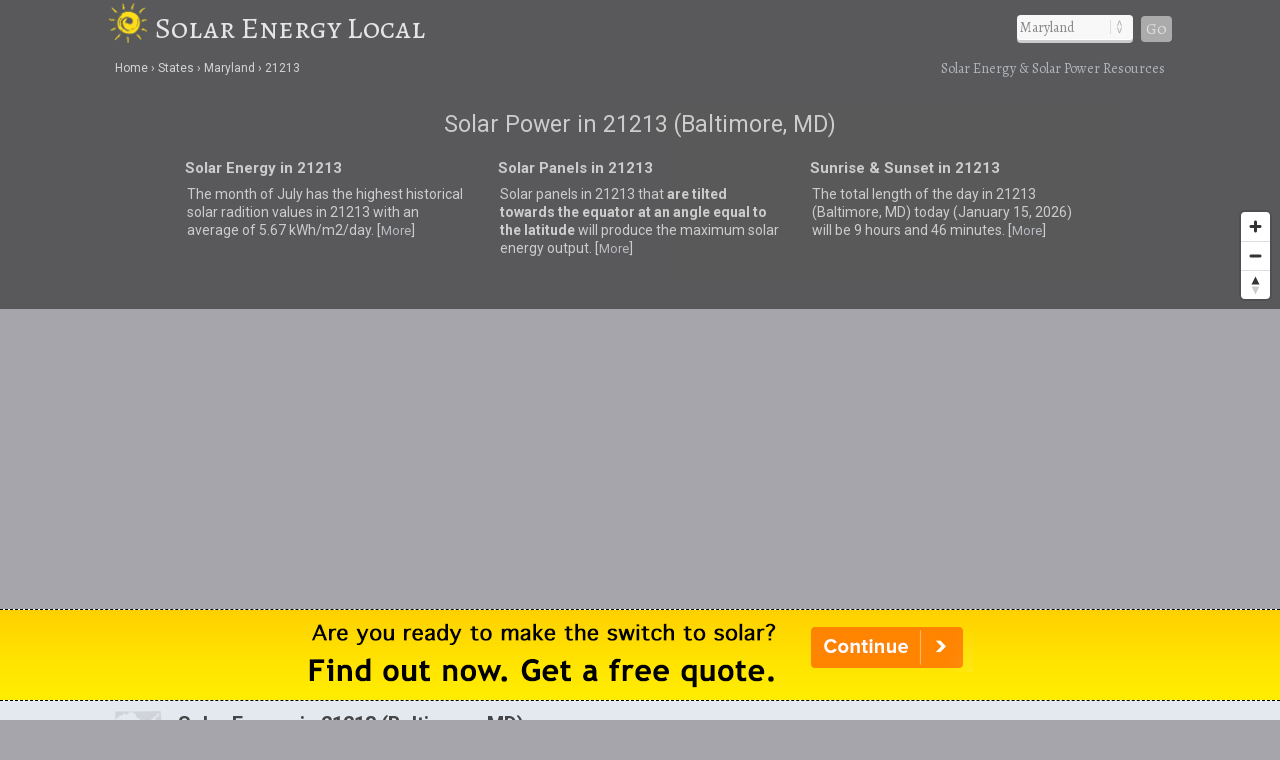

--- FILE ---
content_type: text/html; charset=UTF-8
request_url: https://www.solarenergylocal.com/states/maryland/21213/
body_size: 11664
content:
<!DOCTYPE html>
<HTML lang="en">
<head>
	<title>Solar Power in 21213 (Baltimore, MD) | Solar Energy Local</title>
	<link rel="dns-prefetch" href="//api.tiles.mapbox.com" />
	<link rel="dns-prefetch" href="//www.gstatic.com" />
<link rel="dns-prefetch" href="//fonts.googleapis.com" />
	<link rel="dns-prefetch" href="//fonts.gstatic.com" />
	<link href="https://www.solarenergylocal.com/css/solarenergylocal.css" media="all" rel="stylesheet" type="text/css" />
	<meta name="robots" content="index,follow" />
	<script src="https://www.solarenergylocal.com/js/jquery.min.js"></script>
	<meta name="viewport" content="width=device-width, initial-scale=1.0, user-scalable=yes" />
	<script async src="https://www.googletagmanager.com/gtag/js?id=G-RYWE2ZWQMG"></script>
<script>
  window.dataLayer = window.dataLayer || [];
  function gtag(){dataLayer.push(arguments);}
  gtag('js', new Date());
  gtag('config', 'G-RYWE2ZWQMG');
</script>
<link rel="canonical" href="https://www.solarenergylocal.com/states/maryland/21213/" />
	<meta name="description" content="Solar power resources for 21213 (Baltimore, MD). Historical and current solar energy data in 21213." />
	<meta name="geo.position" content="39.3127,-76.581" />
	<meta name="geo.placename" content="Baltimore, Maryland, United States" />
	<meta name="geo.region" content="US-MD" />
	<meta name="ICBM" content="39.3127,-76.581" />
	<meta property="og:locale" content="en_US" />
	<meta property="og:type" content="website" />
	<meta property="og:site_name" content="Solar Energy Local" />
	<meta property="og:title" content="Solar Energy in 21213 (Baltimore, MD)" />
	<meta property="og:description" content="Solar power resources for 21213 (Baltimore, MD). Historical and current solar energy data in 21213." />
	<meta property="og:url" content="https://www.solarenergylocal.com/states/maryland/21213/" />
	<meta property="og:image" content="https://www.solarenergylocal.comhttps://www.solarenergylocal.com/i/solar-energy_500x0.jpg" />
	<script type="text/javascript" src="https://www.gstatic.com/charts/loader.js"></script>
<script src='https://api.mapbox.com/mapbox-gl-js/v1.8.0/mapbox-gl.js'></script>
<link href="https://www.solarenergylocal.com/css/mapbox-gl.css" rel="stylesheet">
	</head>

<BODY>
<DIV id="header-container">
<header>
	<DIV id="container">
		<div id="header-nav">
	      	<a href="/" title="Solar Energy Local" onclick="ga('send', 'event', 'Header', 'Site-Image', 'Home');"><img src="https://www.solarenergylocal.com/i/solar-energy-local.png" title="Solar Energy Local" alt="Solar Energy Local"></a><a href="/" title="Solar Energy Local" onclick="ga('send', 'event', 'Header', 'Site-Title', 'Home');">Solar Energy Local</a>
	      	<div id="navigation" class="navigation-right">
	      		<table class="nav"><tr>
	      		<td>
	      		<div id="state-wrap">
	      		<label>
    			<select id="state" name="state" class="location" />
    			<option value="" selected>State</option>
				<option value="/alabama/">Alabama</option>
				<option value="/alaska/">Alaska</option>
				<option value="/arizona/">Arizona</option>
				<option value="/arkansas/">Arkansas</option>
				<option value="/california/">California</option>
				<option value="/colorado/">Colorado</option>
				<option value="/connecticut/">Connecticut</option>
				<option value="/delaware/">Delaware</option>
				<option value="/florida/">Florida</option>
				<option value="/georgia/">Georgia</option>
				<option value="/hawaii/">Hawaii</option>
				<option value="/idaho/">Idaho</option>
				<option value="/illinois/">Illinois</option>
				<option value="/indiana/">Indiana</option>
				<option value="/iowa/">Iowa</option>
				<option value="/kansas/">Kansas</option>
				<option value="/kentucky/">Kentucky</option>
				<option value="/louisiana/">Louisiana</option>
				<option value="/maine/">Maine</option>
				<option value="/maryland/">Maryland</option>
				<option value="/massachusetts/">Massachusetts</option>
				<option value="/michigan/">Michigan</option>
				<option value="/minnesota/">Minnesota</option>
				<option value="/mississippi/">Mississippi</option>
				<option value="/missouri/">Missouri</option>
				<option value="/montana/">Montana</option>
				<option value="/nebraska/">Nebraska</option>
				<option value="/nevada/">Nevada</option>
				<option value="/new-hampshire/">New Hampshire</option>
				<option value="/new-jersey/">New Jersey</option>
				<option value="/new-mexico/">New Mexico</option>
				<option value="/new-york/">New York</option>
				<option value="/north-carolina/">North Carolina</option>
				<option value="/north-dakota/">North Dakota</option>
				<option value="/ohio/">Ohio</option>
				<option value="/oklahoma/">Oklahoma</option>
				<option value="/oregon/">Oregon</option>
				<option value="/pennsylvania/">Pennsylvania</option>
				<option value="/rhode-island/">Rhode Island</option>
				<option value="/south-carolina/">South Carolina</option>
				<option value="/south-dakota/">South Dakota</option>
				<option value="/tennessee/">Tennessee</option>
				<option value="/texas/">Texas</option>
				<option value="/utah/">Utah</option>
				<option value="/vermont/">Vermont</option>
				<option value="/virginia/">Virginia</option>
				<option value="/washington/">Washington</option>
				<option value="/west-virginia/">West Virginia</option>
				<option value="/wisconsin/">Wisconsin</option>
				<option value="/wyoming/">Wyoming</option>
    			</select>
    			</label>
    			</div>
    			</td>
				<td>
				<div id="cities"></div>
				</td>
    			<td>
    			<div id="goloc">
    			<a class="loc" href="" onclick="ga('send', 'event', 'Header', 'Navigate', 'LocationX');">Go</a>
    			</div>
    			</td>
    			</tr></table>
	      	</div>
	    </div>
	</DIV>
</header>

<DIV id="crumbs">
	<div id="crumbs-container">
		<div class="trail">
			<ul itemscope itemtype="http://schema.org/BreadcrumbList">
			 	<li itemprop="itemListElement" itemscope itemtype="http://schema.org/ListItem">
			    	<a itemprop="item" href="/" onClick="ga('send', 'event', 'Header', 'Crumbs', 'Home');" title="Solar Energy Local"><span itemprop="name">Home</span></a>
			   		<meta itemprop="position" content="1" />
			  	</li>
				<li itemprop="itemListElement" itemscope itemtype="http://schema.org/ListItem">
			    	<a itemprop="item" href="/states/" onClick="ga('send', 'event', 'Header', 'Crumbs', 'States');" title="Solar Energy in U.S. States"><span itemprop="name">States</span></a>
			    	<meta itemprop="position" content="2" />
			  	</li>
				<li itemprop="itemListElement" itemscope itemtype="http://schema.org/ListItem">
			    	<a itemprop="item" href="/states/maryland/" onClick="ga('send', 'event', 'Header', 'Crumbs', 'Maryland');" title="Maryland Solar Energy"><span itemprop="name">Maryland</span></a>
			    	<meta itemprop="position" content="3" />
			  	</li>
				<li itemprop="itemListElement" itemscope itemtype="http://schema.org/ListItem">
			    	<a itemprop="item" href="/states/maryland/21213/" onClick="ga('send', 'event', 'Header', 'Crumbs', '21213');" title="21213 Solar Energy"><span itemprop="name">21213</span></a>
			    	<meta itemprop="position" content="4" />
			  	</li>
			</ul>
		</div>
		<div class="crumbs-right">
			Solar Energy &amp; Solar Power Resources		</div>
	</div>
</DIV>

</DIV>

<DIV id="body-container">
<div id="map">
	<DIV itemscope itemtype="http://schema.org/City">
		<meta itemprop="description" content="The city of Baltimore is located in the U.S. state of Maryland in Baltimore (city) County." />
		<Div itemprop="address" itemscope itemtype="http://schema.org/PostalAddress" />
			<meta itemprop="addressLocality" content="Baltimore" />
			<meta itemprop="addressRegion" content="MD" /> 
			<meta itemprop="addressCountry" content="USA" />
			<meta itemprop="postalCode" content="21213">
		</Div>
	  	<Div itemprop="geo" itemscope itemtype="http://schema.org/GeoCoordinates">										
			<meta itemprop="latitude" content="39.3127" />
	   		<meta itemprop="longitude" content="-76.581" />
		</Div>
	  	<Div itemprop="hasMap" itemscope itemtype="http://schema.org/Map">	
			<meta itemprop="URL" content="https://maps.google.com/maps?q=39.3127,-76.581" />
		</Div>
	</DIV>
</div>

<DIV id="main">
<div id="content">
	<div id="container">
		<div id="htags">

			<h1>Solar Power in 21213 (Baltimore, MD)</h1>

			<Div id="local-data">
				<div id="local1">
					<h2>Solar Energy in 21213</h2>
									<p>The month of July has the highest historical solar radition values in 21213 with an average of 5.67 kWh/m2/day. [<a href="#levels">More</a>]</p>
								</div>
				<div id="local2">
					<h2>Solar Panels in 21213</h2>
					<p>Solar panels in 21213 that <strong>are tilted towards the equator at an angle equal to the latitude</strong> will produce the maximum solar energy output. [<a href="#positioning">More</a>]</p>
				</div>
				<div id="local3">
					<h2>Sunrise &amp; Sunset in 21213</h2>
					<p>The total length of the day in 21213 (Baltimore, MD) today (January 15, 2026) will be 9 hours and 46 minutes. [<a href="#sun">More</a>]</p>
				</div>
			</Div>

		</div>
	</div>
</div>
</DIV>

<!--solar quotes-->
<Div id="section-head-container-dash">
	<div id="fullad">
	<a href="https://www.solarenergylocal.com/quotes/?stAB=MD&cy=baltimore&zip=21213" title="Compare Solar Quotes" onClick="ga('send', 'event', 'Quotes-Full', 'MD', 'baltimore');" target="_blank" rel="nofollow"><img src="https://www.solarenergylocal.com/i/solar-panel-quotes.png" alt="Compare Solar Quotes" title="Compare Solar Quotes"></a>
	</div>
	<!--ad responsive-->
	<div id="fullad-responsive">
	<a href="https://www.solarenergylocal.com/quotes/?stAB=MD&cy=baltimore&zip=21213" title="Compare Solar Quotes" onClick="ga('send', 'event', 'Quotes-Responsive', 'MD', 'baltimore');" target="_blank" rel="nofollow"><img src="https://www.solarenergylocal.com/i/solar-panel-quotes_300.png" alt="Compare Solar Quotes" title="Compare Solar Quotes"></a>
	</div>
	<!--/ad responsive-->
</Div>
<!--/solar quotes-->

<div id="section-head-container-g">
<div id="section-head-main">
	<div class="istate2"><img src="https://www.solarenergylocal.com/istate/orig/maryland.png" class="istate2" title="Baltimore, MD Solar Energy" alt="21213 Solar Energy"></div>
	<h2>Solar Energy in 21213 (Baltimore, MD)</h2>
</div>
</div>

<a name="rates"></a>
<DIV id="other">
	<div id="container">
		<div id="stuff-container">
			<div class="stuff1">
				<h3>Solar Energy Data for 21213</h3>
				<p>See the chart below to see how <strong>different types of solar panel installations compare in 21213</strong>.</p>
								<div id="solar-chart-1" style="width: 100%;"></div>
			    <noscript>
			    <table>
			    <tr>
				    <th>Month</th>
				    <th>DNI in 21213</th>
				    <th>GHI in 21213</th>
				    <th>ATaL in 21213</th>
			    </tr>
			    <tr>
			    	<td>Jan</td>
			    	<td>3.53 kWh/m2/day</td>
			    	<td>2.14 kWh/m2/day</td>
			    	<td>3.79 kWh/m2/day</td>
			    </tr>
			    <tr>
			    	<td>Feb</td>
			    	<td>4.17 kWh/m2/day</td>
			    	<td>3.03 kWh/m2/day</td>
			    	<td>4.58 kWh/m2/day</td>
			    </tr>
			    <tr>
			    	<td>Mar</td>
			    	<td>4.41 kWh/m2/day</td>
			    	<td>4.07 kWh/m2/day</td>
			    	<td>5.08 kWh/m2/day</td>
			    </tr>
			    <tr>
			    	<td>Apr</td>
			    	<td>4.52 kWh/m2/day</td>
			    	<td>4.99 kWh/m2/day</td>
			    	<td>5.28 kWh/m2/day</td>
			    </tr>
			    <tr>
			    	<td>May</td>
			    	<td>4.48 kWh/m2/day</td>
			    	<td>5.68 kWh/m2/day</td>
			    	<td>5.38 kWh/m2/day</td>
			    </tr>
			    <tr>
			    	<td>Jun</td>
			    	<td>4.62 kWh/m2/day</td>
			    	<td>6.07 kWh/m2/day</td>
			    	<td>5.49 kWh/m2/day</td>
			    </tr>
			    <tr>
			    	<td>Jul</td>
			    	<td>4.58 kWh/m2/day</td>
			    	<td>6.01 kWh/m2/day</td>
			    	<td>5.58 kWh/m2/day</td>
			    </tr>
			    <tr>
			    	<td>Aug</td>
			    	<td>4.29 kWh/m2/day</td>
			    	<td>5.32 kWh/m2/day</td>
			    	<td>5.4 kWh/m2/day</td>
			    </tr>
			    <tr>
			    	<td>Sep</td>
			    	<td>4.17 kWh/m2/day</td>
			    	<td>4.39 kWh/m2/day</td>
			    	<td>5.14 kWh/m2/day</td>
			    </tr>
			    <tr>
			    	<td>Oct</td>
			    	<td>3.99 kWh/m2/day</td>
			    	<td>3.32 kWh/m2/day</td>
			    	<td>4.66 kWh/m2/day</td>
			    </tr>
			    <tr>
			    	<td>Nov</td>
			    	<td>3.36 kWh/m2/day</td>
			    	<td>2.36 kWh/m2/day</td>
			    	<td>3.91 kWh/m2/day</td>
			    </tr>
			    <tr>
			    	<td>Dec</td>
			    	<td>3.38 kWh/m2/day</td>
			    	<td>1.94 kWh/m2/day</td>
			    	<td>3.64 kWh/m2/day</td>
			    </tr>
			    </table>
			    </noscript>
					<p class="grey">* Amounts listed in kWh/m2/day (kilowatt hours per square meter per day).<br />
					* <a href="#glossary">See glossary &amp; definitions below</a>.</p>
						<BR clear=all />
			</div>
			<div class="stuff2">
				<a name="positioning"></a>
				<h3>Solar Energy Analysis for 21213</h3>
				<img src="https://www.solarenergylocal.com/i/solar-energy_500x0.jpg" class="the_image" alt="Solar Radiation Data in 21213" title="Solar Radiation Data in 21213">
							<p><strong>Based on historical 21213 data, solar panels that are tilted towards the equator at an angle equal to the latitude will produce the maximum solar energy output in 21213.</strong> <sup>[<a href="#ref" class="sup">1</a>]</sup></p>
				<p>The region associated with 21213 has an average monthly Global Horizontal Irradiance (GHI) of 4.11 kilowatt hours per square meter per day (kWh/m2/day), which is approximately 0&#37; less than the average monthly Direct Normal Irradiance (DNI) of 4.13 kWh/m2/day. <sup>[<a href="#ref" class="sup">1</a>]</sup></p>
				<p>Solar installations in 21213 that are always titled at the latitude of Baltimore (Average Tilt at Latitude or ATaL) average 4.83 kWh/m2/day, or about 18&#37; greater than the average monthly GHI of 4.11 kWh/m2/day and approximately 17&#37; greater than the average monthly DNI of 4.13 kWh/m2/day. <sup>[<a href="#ref" class="sup">1</a>]</sup></p>
							<div class="xtra"></div>
			</div>
		</div>
	</div>
</DIV>

<a name="glossary"></a>
<div id="section-head-container-g">
<div id="section-head">
	<h2>Solar Energy Glossary</h2>
</div>
</div>

<DIV id="other">
	<div id="container">
		<div id="data-container">
			<div class="data1">
				<h3>Global Horizontal Irradiance (GHI)</h3>
				<p><strong>Global Horizontal Irradiance</strong>: The total amount of solar radiation that is received per unit area by a surface that is always positioned in a horizontal manner.</p>
			</div>
			<div class="data2">
				<h3>Direct Normal Irradiance (DNI)</h3>
				<p><strong>Direct Normal Irradiance</strong>: The total amount of solar radiation received per unit area by a surface that is always perpendicular to the sun rays that come in a straight line from the direction of the sun at its current position in the sky.</p>
				<div class="xtra"></div>
			</div>
			<div class="data3">
				<h3>Average Tilt at Latitude (ATaL)</h3>
				<p><strong>Average Tilt at Latitude</strong>: The total amount of solar radiation received per unit area by a surface that is tilted toward the equator at an angle equal to the current latitude. ATaL will often produce the optimum energy output.</p>
			</div>
		</div>
	</div>
</DIV>

<!--l1-->
<div id="section-head-container-w">
	<div id="fullad-default">
		<ins class="adsbygoogle"
		     style="display:block"
		     data-ad-client="ca-pub-0871609339714221"
		     data-ad-slot="3936063248"
		     data-ad-format="link"></ins>
		<script>
		(adsbygoogle = window.adsbygoogle || []).push({});
		</script>
	</div>
</div>
<!--/l1-->

<div id="section-head-container-g">
<div id="section-head">
	<h2>Solar Radiation Levels in 21213</h2>
</div>
</div>
<DIV id="other">
	<div id="container">
		<div id="stuff-container">
			<div class="stuff1">
				<h3>Solar Radiation Data in 21213</h3>
				<p>See the chart below for <strong>monthly solar radiation levels in 21213</strong>.</p>
								<div id="solar-chart-2" style="width: 100%;"></div>
			    <noscript>
			    <table>
			    <tr>
				    <th>Month</th>
				    <th>Solar Radiation Value in 21213</th>
			    </tr>
			    <tr>
			    	<td>Jan</td>
			    	<td>3.88 kWh/m2/day</td>
			    </tr>
			    <tr>
			    	<td>Feb</td>
			    	<td>4.84 kWh/m2/day</td>
			    </tr>
			    <tr>
			    	<td>Mar</td>
			    	<td>5.05 kWh/m2/day</td>
			    </tr>
			    <tr>
			    	<td>Apr</td>
			    	<td>5.49 kWh/m2/day</td>
			    </tr>
			    <tr>
			    	<td>May</td>
			    	<td>5.55 kWh/m2/day</td>
			    </tr>
			    <tr>
			    	<td>Jun</td>
			    	<td>5.6 kWh/m2/day</td>
			    </tr>
			    <tr>
			    	<td>Jul</td>
			    	<td>5.67 kWh/m2/day</td>
			    </tr>
			    <tr>
			    	<td>Aug</td>
			    	<td>5.5 kWh/m2/day</td>
			    </tr>
			    <tr>
			    	<td>Sep</td>
			    	<td>5.54 kWh/m2/day</td>
			    </tr>
			    <tr>
			    	<td>Oct</td>
			    	<td>4.99 kWh/m2/day</td>
			    </tr>
			    <tr>
			    	<td>Nov</td>
			    	<td>4.09 kWh/m2/day</td>
			    </tr>
			    <tr>
			    	<td>Dec</td>
			    	<td>3.53 kWh/m2/day</td>
			    </tr>
			    </table>
			    </noscript>
					<p class="grey">* Amounts listed in kWh/m2/day (kilowatt hours per square meter per day)</p>
							</div>
			<div class="stuff2">
				<a name="levels"></a>
				<h3>Solar Radiation Analysis for 21213</h3>
				<img src="https://www.solarenergylocal.com/i/solar-energy_500x4.jpg" class="the_image" alt="Solar Radiation Data in 21213" title="Solar Radiation Data in 21213">
							<p>The region associated with 21213 has a average annual solar radiation value of 4.98 kilowatt hours per square meter per day (kWh/m2/day). <sup>[<a href="#ref" class="sup">1</a>]</sup></p>
				<p><strong>The month with the highest historical solar radition values in 21213 is July</strong> with an average of 5.67 kWh/m2/day, followed by June at 5.6 kWh/m2/day and May at 5.55 kWh/m2/day. <sup>[<a href="#ref" class="sup">1</a>]</sup></p>
				<p>The three months that historically average the lowest average solar radiation levels in 21213 are December with an average of 3.53 kWh/m2/day, followed by January with an average of 3.88 kWh/m2/day and November at 4.09 kWh/m2/day. <sup>[<a href="#ref" class="sup">1</a>]</sup></p>
							<div class="xtra"></div>
			</div>
		</div>
	</div>
</DIV>

<!--solar quotes-->
<Div id="section-head-container-dash">
	<div id="fullad">
	<a href="https://www.solarenergylocal.com/quotes/?stAB=MD&cy=baltimore&zip=21213" title="Compare Solar Quotes" onClick="ga('send', 'event', 'Quotes-Full', 'MD', 'baltimore');" target="_blank" rel="nofollow"><img src="https://www.solarenergylocal.com/i/solar-panel-quotes_2.png" alt="Compare Solar Quotes" title="Compare Solar Quotes"></a>
	</div>
	<!--ad responsive-->
	<div id="fullad-responsive">
	<a href="https://www.solarenergylocal.com/quotes/?stAB=MD&cy=baltimore&zip=21213" title="Compare Solar Quotes" onClick="ga('send', 'event', 'Quotes-Responsive', 'MD', 'baltimore');" target="_blank" rel="nofollow"><img src="https://www.solarenergylocal.com/i/solar-panel-quotes_300_2.png" alt="Compare Solar Quotes" title="Compare Solar Quotes"></a>
	</div>
	<!--/ad responsive-->
</Div>
<!--/solar quotes-->

<div id="section-head-container-g">
<div id="section-head">
	<h2>Solar Power Comparison: 21213 vs. the U.S.</h2>
</div>
</div>
<DIV id="other">
	<div id="container">
		<div id="stuff-container">

			<div class="stuff1">
				<h3>Solar Power Levels in 21213</h3>
								<p>The <strong>average monthly solar radiation level in 21213</strong>, of 4.98 kilowatt hours per square meter per day (kWh/m2/day) is <strong>approximately 27&#37; greater than</strong> the average level of 3.93 kWh/m2/day in a city with historically low levels (WA) and is <strong>approximately 25&#37; less than</strong> the average level of 6.61 kWh/m2/day in a city with historically high levels (NV). <sup>[<a href="#ref" class="sup">1</a>]</sup></p>
				<br />
				<div id="solar-chart-3" style="width: 100%;"></div>
			    <noscript>
			    <table>
			    <tr>
				    <th>Month</th>
				    <th>Low (WA)</th>
				    <th>Current (21213, MD)</th>
				    <th>High (NV)</th>
			    </tr>
			    <tr>
			    	<td>Jan</td>
			    	<td>2.01 kWh/m2/day</td>
			    	<td>3.88 kWh/m2/day</td>
			    	<td>5.54 kWh/m2/day</td>
			    </tr>
			    <tr>
			    	<td>Feb</td>
			    	<td>2.83 kWh/m2/day</td>
			    	<td>4.84 kWh/m2/day</td>
			    	<td>6.18 kWh/m2/day</td>
			    </tr>
			    <tr>
			    	<td>Mar</td>
			    	<td>3.42 kWh/m2/day</td>
			    	<td>5.05 kWh/m2/day</td>
			    	<td>6.89 kWh/m2/day</td>
			    </tr>
			    <tr>
			    	<td>Apr</td>
			    	<td>4.94 kWh/m2/day</td>
			    	<td>5.49 kWh/m2/day</td>
			    	<td>7.38 kWh/m2/day</td>
			    </tr>
			    <tr>
			    	<td>May</td>
			    	<td>5.27 kWh/m2/day</td>
			    	<td>5.55 kWh/m2/day</td>
			    	<td>7.44 kWh/m2/day</td>
			    </tr>
			    <tr>
			    	<td>Jun</td>
			    	<td>5.16 kWh/m2/day</td>
			    	<td>5.6 kWh/m2/day</td>
			    	<td>7.39 kWh/m2/day</td>
			    </tr>
			    <tr>
			    	<td>Jul</td>
			    	<td>5.92 kWh/m2/day</td>
			    	<td>5.67 kWh/m2/day</td>
			    	<td>6.72 kWh/m2/day</td>
			    </tr>
			    <tr>
			    	<td>Aug</td>
			    	<td>5.66 kWh/m2/day</td>
			    	<td>5.5 kWh/m2/day</td>
			    	<td>7.06 kWh/m2/day</td>
			    </tr>
			    <tr>
			    	<td>Sep</td>
			    	<td>5.01 kWh/m2/day</td>
			    	<td>5.54 kWh/m2/day</td>
			    	<td>7.46 kWh/m2/day</td>
			    </tr>
			    <tr>
			    	<td>Oct</td>
			    	<td>3.36 kWh/m2/day</td>
			    	<td>4.99 kWh/m2/day</td>
			    	<td>6.44 kWh/m2/day</td>
			    </tr>
			    <tr>
			    	<td>Nov</td>
			    	<td>1.87 kWh/m2/day</td>
			    	<td>4.09 kWh/m2/day</td>
			    	<td>5.87 kWh/m2/day</td>
			    </tr>
			    <tr>
			    	<td>Dec</td>
			    	<td>1.76 kWh/m2/day</td>
			    	<td>3.53 kWh/m2/day</td>
			    	<td>4.93 kWh/m2/day</td>
			    </tr>
			    </table>
			    </noscript>
				<p class="grey">&rarr; Values listed as 0 (zero) are not available (N/A).</p>
							</div>

			<div class="stuff2">
				<h3>Solar Power: 21213 vs. the U.S.</h3>
				<p>Below is a <strong>month-by-month comparison</strong> of how average 21213 solar radiation levels compare to average levels in a city with historcially high levels (NV) and a city with historically low levels (WA). <sup>[<a href="#ref" class="sup">1</a>]</sup></p>
									<div id="solar-table-1" style="width: 100%;"></div>
			    <noscript>
			    <table>
			    <tr>
				    <th>Month</th>
				    <th>Low (WA)</th>
				    <th>Current (21213, MD)</th>
				    <th>High (NV)</th>
			    </tr>
			    <tr>
			    	<td>Dec</td>
			    	<td>1.76 kWh/m2/day</td>
			    	<td>3.53 kWh/m2/day</td>
			    	<td>4.93 kWh/m2/day</td>
			    </tr>
			    <tr>
			    	<td>Nov</td>
			    	<td>1.87 kWh/m2/day</td>
			    	<td>4.09 kWh/m2/day</td>
			    	<td>5.87 kWh/m2/day</td>
			    </tr>
			    <tr>
			    	<td>Oct</td>
			    	<td>3.36 kWh/m2/day</td>
			    	<td>4.99 kWh/m2/day</td>
			    	<td>6.44 kWh/m2/day</td>
			    </tr>
			    <tr>
			    	<td>Sep</td>
			    	<td>5.01 kWh/m2/day</td>
			    	<td>5.54 kWh/m2/day</td>
			    	<td>7.46 kWh/m2/day</td>
			    </tr>
			    <tr>
			    	<td>Aug</td>
			    	<td>5.66 kWh/m2/day</td>
			    	<td>5.5 kWh/m2/day</td>
			    	<td>7.06 kWh/m2/day</td>
			    </tr>
			    <tr>
			    	<td>Jul</td>
			    	<td>5.92 kWh/m2/day</td>
			    	<td>5.67 kWh/m2/day</td>
			    	<td>6.72 kWh/m2/day</td>
			    </tr>
			    <tr>
			    	<td>Jun</td>
			    	<td>5.16 kWh/m2/day</td>
			    	<td>5.6 kWh/m2/day</td>
			    	<td>7.39 kWh/m2/day</td>
			    </tr>
			    <tr>
			    	<td>May</td>
			    	<td>5.27 kWh/m2/day</td>
			    	<td>5.55 kWh/m2/day</td>
			    	<td>7.44 kWh/m2/day</td>
			    </tr>
			    <tr>
			    	<td>Apr</td>
			    	<td>4.94 kWh/m2/day</td>
			    	<td>5.49 kWh/m2/day</td>
			    	<td>7.38 kWh/m2/day</td>
			    </tr>
			    <tr>
			    	<td>Mar</td>
			    	<td>3.42 kWh/m2/day</td>
			    	<td>5.05 kWh/m2/day</td>
			    	<td>6.89 kWh/m2/day</td>
			    </tr>
			    <tr>
			    	<td>Feb</td>
			    	<td>2.83 kWh/m2/day</td>
			    	<td>4.84 kWh/m2/day</td>
			    	<td>6.18 kWh/m2/day</td>
			    </tr>
			    <tr>
			    	<td>Jan</td>
			    	<td>2.01 kWh/m2/day</td>
			    	<td>3.88 kWh/m2/day</td>
			    	<td>5.54 kWh/m2/day</td>
			    </tr>
			    </table>
			    </noscript>
					<p class="grey">&rarr; k/m/d = kWh/m2/day = kilowatt hours per square meter per day.<br />
					&rarr; Values listed as 0 (zero) are not available (N/A).</p>
							<div class="xtra"></div>
			</div>
		</div>
	</div>
</DIV>

<!--l2-->
<div id="section-head-container-w">
	<div id="fullad-default">
		<script async src="//pagead2.googlesyndication.com/pagead/js/adsbygoogle.js"></script>
		<ins class="adsbygoogle"
		     style="display:block"
		     data-ad-client="ca-pub-0871609339714221"
		     data-ad-slot="5090552185"
		     data-ad-format="link"></ins>
		<script>
		(adsbygoogle = window.adsbygoogle || []).push({});
		</script>
	</div>
</div>
<!--/l2-->

<a name="sun"></a>
<div id="section-head-container-g">
<div id="section-head">
	<h2>Solar Data &amp; Statistics for 21213</h2>
</div>
</div>
<DIV id="other">
	<div id="container">
		<div id="info-container">
			<div class="info1">
				<h3>Sunrise / Sunset in 21213</h3>
				<UL class="no1">
				<LI><strong>Sunrise/Sunset for January 15, 2026</strong> <sup>[<a href="#ref" class="sup">2</a>]</sup></LI>
				<LI>
					<ul class="no2">
					<li>Sunrise: 7:22 am</li>
					<li>Sunset: 5:08 pm</li>
					<li>Length of Day: 9:46</li>
					</ul>
				</LI>
				</UL>
			</div>
			<div class="info2">
				<span class="mobile-on"><img src="https://www.solarenergylocal.com/i/solar-energy_500x1.jpg" class="the_image" alt="Solar Energy Statistics for 21213" title="Solar Energy Statistics for 21213"></span>
				<h3>Best Months for Solar in 21213</h3>
								<UL class="no1">
				<LI><strong>Top Solar Power Months Historically</strong> <sup>[<a href="#ref" class="sup">1</a>]</sup></LI>
				<LI>
					<ul class="no2">
					<li><strong>Solar Radiation</strong> July (5.67 kWh/m2/day)</li>
					<li><strong>ATaL</strong>: July (5.58 kWh/m2/day)</li>
					<li><strong>DNI</strong>: June (4.62 kWh/m2/day)</li></li>
					<li><strong>GHI</strong>: June (6.07 kWh/m2/day)</li></li>
					</ul>
				</LI>
				</UL>
				<p class="grey">* <a href="#glossary">See glossary &amp; definitions above</a>.</p>
								<div class="xtra"></div>
			</div>
			<div class="info3">
				<h3>Solar Panel Installs in 21213</h3>
				<p>We do not have data on solar panel installations in ZIP Code 21213 at the current time.</p>
			</div>
		</div>
	</div>
</DIV>


<a name="output"></a>
<div id="section-head-container-g2">
<div id="section-head">
<h2>Solar Power Output in 21213</h2>
</div>
</div>

<DIV id="other">
	<div id="container">
		<div id="stuff-container">
			<div class="stuff1">
				<h3>The Power of Solar in 21213</h3>
				<p>Monthly AC solar system output averages for 21213. Month-by-month solar power, as ranked by AC output, in 21213. <sup>[<a href="#ref" class="sup">2</a>]</sup></p>
				<div id="solar-chart-4" style="width: 100%;"></div>
							    <noscript>
			    <table>
			    <tr>
				    <th>Month</th>
				    <th>Average AC Output (Solar) Values in 21213 by Month</th>
			    </tr>
			    <tr>
			    	<td>Jan</td>
			    	<td>402.96 kWhac</td>
			    </tr>
			    <tr>
			    	<td>Feb</td>
			    	<td>443.83 kWhac</td>
			    </tr>
			    <tr>
			    	<td>Mar</td>
			    	<td>497.98 kWhac</td>
			    </tr>
			    <tr>
			    	<td>Apr</td>
			    	<td>518.6 kWhac</td>
			    </tr>
			    <tr>
			    	<td>May</td>
			    	<td>522.46 kWhac</td>
			    </tr>
			    <tr>
			    	<td>Jun</td>
			    	<td>505.55 kWhac</td>
			    </tr>
			    <tr>
			    	<td>Jul</td>
			    	<td>527.63 kWhac</td>
			    </tr>
			    <tr>
			    	<td>Aug</td>
			    	<td>503.6 kWhac</td>
			    </tr>
			    <tr>
			    	<td>Sep</td>
			    	<td>505.84 kWhac</td>
			    </tr>
			    <tr>
			    	<td>Oct</td>
			    	<td>483.23 kWhac</td>
			    </tr>
			    <tr>
			    	<td>Nov</td>
			    	<td>400.21 kWhac</td>
			    </tr>
			    <tr>
			    	<td>Dec</td>
			    	<td>365.23 kWhac</td>
			    </tr>
			    </table>
			    </noscript>
					<p class="grey">* Amounts listed in kWhac (kilowatt hours (AC))</p>
							</div>
			<div class="stuff2">
				<a name="levels"></a>
				<h3>Solar Output Analysis for 21213</h3>
				<img src="https://www.solarenergylocal.com/i/solar-energy_500x3.jpg" class="the_image" alt="Solar Radiation Data in 21213" title="Solar Radiation Data in 21213">
							<p>21213 has a average annual solar AC output value of 5677.13 kilowatt hours (AC). <sup>[<a href="#ref" class="sup">2</a>]</sup></p>
				<p><strong>The month with the highest historical solar power output in 21213 is July</strong> with an average of 527.63 kWhac, followed by May at 522.46 kWhac and April at 518.6 kWhac. <sup>[<a href="#ref" class="sup">2</a>]</sup></p>
				<p>The three months that historically average the lowest average solar output levels in 21213 are December with an average of 365.23 kWhac, followed by November with an average of 400.21 kWhac and January at 402.96 kWhac. <sup>[<a href="#ref" class="sup">2</a>]</sup></p>
							<div class="xtra"></div>
			</div>
		</div>
	</div>
</DIV>

<div id="section-head-container-g2">
<div id="section-head">
<h2>Weather Forecast for 21213 <sup>[<a href="#ref" class="sup">5</a>]</sup></h2>
</div>
</div>

<div id="weather-container">
<div id="weather-float">

<TABLE class="weather-half"><TR><TD class="weather-half-td"><table class="weather"><tr>
		<td class="firstthree">
		<img src ="https://www.solarenergylocal.com/iw/10d.png" class="weather-img">
		<div class="weather-date">
		Thu Jan 15
		</div>
		<div class="weather-temp">
		35&deg;F
		</div>
		<div class="weather-details">
		<strong>Light Rain</strong><br />
		Min: 25&deg;F<br />
		Max: 43&deg;F<br />
		</div>
		<div class="weather-details-2">
		Fresh Breeze: 18 mps W<br />
		Precip.: Chance of Rain<br />
		Humidity: 32%<br />
		Cloud cover: 1%<br />
		</div>
		</td>		<td class="firstthree">
		<img src ="https://www.solarenergylocal.com/iw/13d.png" class="weather-img">
		<div class="weather-date">
		Fri Jan 16
		</div>
		<div class="weather-temp">
		31&deg;F
		</div>
		<div class="weather-details">
		<strong>Light Snow</strong><br />
		Min: 24&deg;F<br />
		Max: 36&deg;F<br />
		</div>
		<div class="weather-details-2">
		Moderate breeze: 16 mps WNW<br />
		Precip.: Chance of Snow<br />
		Humidity: 34%<br />
		Cloud cover: 66%<br />
		</div>
		</td>		<td class="firstthree">
		<img src ="https://www.solarenergylocal.com/iw/13d.png" class="weather-img">
		<div class="weather-date">
		Sat Jan 17
		</div>
		<div class="weather-temp">
		43&deg;F
		</div>
		<div class="weather-details">
		<strong>Light Snow</strong><br />
		Min: 34&deg;F<br />
		Max: 46&deg;F<br />
		</div>
		<div class="weather-details-2">
		Moderate breeze: 13 mps W<br />
		Precip.: Chance of Snow<br />
		Humidity: 50%<br />
		Cloud cover: 66%<br />
		</div>
		</td>		</tr></table>
		</TD>
		<TD class="weather-half-td">
		<table class="weather"><tr>
		<td class="lastthree">
		<img src ="https://www.solarenergylocal.com/iw/13d.png" class="weather-img">
		<div class="weather-date">
		Sun Jan 18
		</div>
		<div class="weather-temp">
		27&deg;F
		</div>
		<div class="weather-details">
		<strong>Snow</strong><br />
		Min: 23&deg;F<br />
		Max: 37&deg;F<br />
		</div>
		<div class="weather-details-2">
		Moderate breeze: 13 mps NW<br />
		Precip.: Chance of Snow<br />
		Humidity: 87%<br />
		Cloud cover: 100%<br />
		</div>
		</td>		<td class="lastthree">
		<img src ="https://www.solarenergylocal.com/iw/02d.png" class="weather-img">
		<div class="weather-date">
		Mon Jan 19
		</div>
		<div class="weather-temp">
		31&deg;F
		</div>
		<div class="weather-details">
		<strong>Few Clouds</strong><br />
		Min: 22&deg;F<br />
		Max: 34&deg;F<br />
		</div>
		<div class="weather-details-2">
		Moderate breeze: 13 mps WNW<br />
		Precip.: n/a<br />
		Humidity: 50%<br />
		Cloud cover: 21%<br />
		</div>
		</td>		<td class="lastthree">
		<img src ="https://www.solarenergylocal.com/iw/04d.png" class="weather-img">
		<div class="weather-date">
		Tue Jan 20
		</div>
		<div class="weather-temp">
		25&deg;F
		</div>
		<div class="weather-details">
		<strong>Broken Clouds</strong><br />
		Min: 20&deg;F<br />
		Max: 29&deg;F<br />
		</div>
		<div class="weather-details-2">
		Moderate breeze: 13 mps W<br />
		Precip.: n/a<br />
		Humidity: 35%<br />
		Cloud cover: 84%<br />
		</div>
		</td>
</tr></table>
</TD>
</TR></TABLE></div>
</div>

<div id="section-head-container-g2">
<div id="section-head">
	<h2>More about 21213</h2>
</div>
</div>

<DIV id="other">
	<div id="container">
		<div id="info-container">
			<div class="info1">
				<h3>About 21213</h3>
				<p>The ZIP code 21213 is associated with the city of Baltimore in Baltimore (city) County in Maryland.</p>
			</div>
			<div class="info2">
				<div class="istate3"><a href="/states/maryland/" title="Maryland Solar Power"><img src="https://www.solarenergylocal.com/istate/orig/maryland.png" class="istate3" title="21213 Solar Power" alt="21213 Solar Power"></a></div>
				<h3>21213 Solar Energy &amp; Power</h3>
				<p>To learn more about <strong>solar energy and solar power in 21213</strong>, or for more solar-related resources for MD, check out the <a href="http://www.eia.gov/state/?sid=MD" rel="nofollow" target="_blank">U.S. Energy Information Administration</a>.</p>
				<div class="xtra"></div>
			</div>
			<div class="info3">
				<h3>Did you know?</h3>
				<p>About half of the sun's energy is absorbed by the Earth's surface; about 30 percent is reflected back from the surface.</p>
			</div>
		</div>
	</div>
</DIV>

<div id="section-head-container-g" class="mobile-off">
<div id="section-head">
	<h2>Cities in Maryland</h2>
</div>
</div>

<DIV id="other" class="mobile-off">
	<div id="city_list-container">
		<div id="city_list-container-2">
			<div class="city_list">
<ul class="more">
<li><a href="/states/maryland/annapolis/" onclick="ga('send', 'event', 'CityLinks', 'CityClick', 'Annapolis');" title="Annapolis Solar Energy">Annapolis</a></li>
<li><a href="/states/maryland/barton/" onclick="ga('send', 'event', 'CityLinks', 'CityClick', 'Barton');" title="Barton Solar Energy">Barton</a></li>
<li><a href="/states/maryland/brookview/" onclick="ga('send', 'event', 'CityLinks', 'CityClick', 'Brookview');" title="Brookview Solar Energy">Brookview</a></li>
</ul>
</div>
<div class="city_list">
<ul class="more">
<li><a href="/states/maryland/elkton/" onclick="ga('send', 'event', 'CityLinks', 'CityClick', 'Elkton');" title="Elkton Solar Energy">Elkton</a></li>
<li><a href="/states/maryland/fairmount-heights/" onclick="ga('send', 'event', 'CityLinks', 'CityClick', 'Fairmount Heights');" title="Fairmount Heights Solar Energy">Fairmount Heights</a></li>
<li><a href="/states/maryland/federalsburg/" onclick="ga('send', 'event', 'CityLinks', 'CityClick', 'Federalsburg');" title="Federalsburg Solar Energy">Federalsburg</a></li>
</ul>
</div>
<div class="city_list">
<ul class="more">
<li><a href="/states/maryland/galestown/" onclick="ga('send', 'event', 'CityLinks', 'CityClick', 'Galestown');" title="Galestown Solar Energy">Galestown</a></li>
<li><a href="/states/maryland/glen-echo/" onclick="ga('send', 'event', 'CityLinks', 'CityClick', 'Glen Echo');" title="Glen Echo Solar Energy">Glen Echo</a></li>
<li><a href="/states/maryland/hancock/" onclick="ga('send', 'event', 'CityLinks', 'CityClick', 'Hancock');" title="Hancock Solar Energy">Hancock</a></li>
</ul>
</div>
<div class="city_list">
<ul class="more">
<li><a href="/states/maryland/hyattsville/" onclick="ga('send', 'event', 'CityLinks', 'CityClick', 'Hyattsville');" title="Hyattsville Solar Energy">Hyattsville</a></li>
<li><a href="/states/maryland/indian-head/" onclick="ga('send', 'event', 'CityLinks', 'CityClick', 'Indian Head');" title="Indian Head Solar Energy">Indian Head</a></li>
<li><a href="/states/maryland/leonardtown/" onclick="ga('send', 'event', 'CityLinks', 'CityClick', 'Leonardtown');" title="Leonardtown Solar Energy">Leonardtown</a></li>
</ul>
</div>
<div class="city_list">
<ul class="more">
<li><a href="/states/maryland/north-beach/" onclick="ga('send', 'event', 'CityLinks', 'CityClick', 'North Beach');" title="North Beach Solar Energy">North Beach</a></li>
<li><a href="/states/maryland/port-tobacco-village/" onclick="ga('send', 'event', 'CityLinks', 'CityClick', 'Port Tobacco Village');" title="Port Tobacco Village Solar Energy">Port Tobacco Village</a></li>
<li><a href="/states/maryland/princess-anne/" onclick="ga('send', 'event', 'CityLinks', 'CityClick', 'Princess Anne');" title="Princess Anne Solar Energy">Princess Anne</a></li>
</ul>
</div>
<div class="city_list">
<ul class="more">
<li><a href="/states/maryland/salisbury/" onclick="ga('send', 'event', 'CityLinks', 'CityClick', 'Salisbury');" title="Salisbury Solar Energy">Salisbury</a></li>
<li><a href="/states/maryland/takoma-park/" onclick="ga('send', 'event', 'CityLinks', 'CityClick', 'Takoma Park');" title="Takoma Park Solar Energy">Takoma Park</a></li>
<li><a href="/states/maryland/willards/" onclick="ga('send', 'event', 'CityLinks', 'CityClick', 'Willards');" title="Willards Solar Energy">Willards</a></li>
</ul>
</div>		</div>
	</div>
</DIV>

<div id="section-head-container-g">
<div id="section-head">
<h2>More ZIP Codes in MD</h2>
</div>
</div>

<DIV id="other">
	<div id="zip-container">
		<div id="zip-container-2">
			<div class="zip-list">
				</form>
				<form name="zipX" onSubmit="return zipx();">
					<Label>Search by ZIP</Label><br />
					<input type="text" pattern="[0-9]{5}" title="Five digit zip code" name="zipsearchx" id="zipsearchx" size="5" /> 
					<a class="locz" onclick="ga('send', 'event', 'Footer', 'Navigate', 'ZipX');">Go</a>
				</form>
				<script>
				function zipx() {
					var zip = $("#zipsearchx").val();
					var url="https://www.solarenergylocal.com/zipsearch/check/" + zip + "/";
					location.href=url;
					return false;
				}
				$('#zipsearchx').change(function(){
					var zip = $("#zipsearchx").val();
					$('a.locz').attr('href', 'https://www.solarenergylocal.com/zipsearch/check/' + zip + '/');
				});
				</script>
			</div>
			<div class="zip-list mobile-off">
				<ul class="more">
					<li><a href="/states/maryland/21919/" title="Earleville (21919) Solar Energy">21919</a></li>					<li><a href="/states/maryland/20855/" title="Derwood (20855) Solar Energy">20855</a></li>					<li><a href="/states/maryland/21092/" title="Long Green (21092) Solar Energy">21092</a></li>				</ul>
			</div>
			<div class="zip-list mobile-off">
				<ul class="more">
					<li><a href="/states/maryland/21209/" title="Baltimore (21209) Solar Energy">21209</a></li>					<li><a href="/states/maryland/20658/" title="Marbury (20658) Solar Energy">20658</a></li>					<li><a href="/states/maryland/20884/" title="Gaithersburg (20884) Solar Energy">20884</a></li>				</ul>
			</div>
			<div class="zip-list over-1024">
				<ul class="more">
					<li><a href="/states/maryland/21043/" title="Ellicott City (21043) Solar Energy">21043</a></li>					<li><a href="/states/maryland/21157/" title="Westminster (21157) Solar Energy">21157</a></li>					<li><a href="/states/maryland/21062/" title="Glen Burnie (21062) Solar Energy">21062</a></li>				</ul>
			</div>
			<div class="zip-list over-1024">
				<ul class="more">
					<li><a href="/states/maryland/21018/" title="Benson (21018) Solar Energy">21018</a></li>					<li><a href="/states/maryland/20813/" title="Bethesda (20813) Solar Energy">20813</a></li>					<li><a href="/states/maryland/21631/" title="East New Market (21631) Solar Energy">21631</a></li>				</ul>
			</div>
			<div class="zip-list over-1024">
				<ul class="more">
					<li><a href="/states/maryland/21921/" title="Elkton (21921) Solar Energy">21921</a></li>					<li><a href="/states/maryland/20623/" title="Cheltenham (20623) Solar Energy">20623</a></li>					<li><a href="/states/maryland/21501/" title="Cumberland (21501) Solar Energy">21501</a></li>				</ul>
			</div>
		</div>
	</div>
</DIV>

<div id="section-head-container-g">
<div id="section-head">
	<h2>References</h2>
</div>
</div>

<DIV id="other">
	<div id="container">
		<div id="ref-container">
			<a name="ref"></a>
			<div class="ref1">
		      <p>1. &#94; <a href="http://www.nrel.gov/" target="_blank" rel="nofollow">National Renewable Energy Laboratory (NREL)</a></p>
		      <p>2. &#94; <a href="http://sunrise-sunset.org/" target="_blank" rel="nofollow">Sunrise-Sunset</a></p>
		      <p>3. &#94; <a href="http://www.eia.gov/" target="_blank" rel="nofollow">U.S. Energy Information Administration (EIA)</a></p>
		      </div>
		      <div class="ref2">
	      	  <p>5. &#94; <a href="http://openweathermap.org/" target="_blank" rel="nofollow">OpenWeatherMap</a></p>
	      	  <p>6. &#94; <a href="http://www.census.gov/" target="_blank" rel="nofollow">United States Census Bureau</a></p>
			</div>
		</div>
	</div>
</DIV>

<footer>
<DIV id="container">

	<div id="last">
		<div id="last-container">
			<div class="states">
				<a href="https://www.solarenergylocal.com/states/" title="States"><strong>States</strong></a>: <a href="https://www.solarenergylocal.com/states/arizona/" title="Arizona Solar Energy">AZ</a> | <a href="https://www.solarenergylocal.com/states/california/" title="California Solar Energy">CA</a> | <a href="https://www.solarenergylocal.com/states/colorado/" title="Colorado Solar Energy">CO</a> | <a href="https://www.solarenergylocal.com/states/connecticut/" title="Connecticut Solar Energy">CT</a> | <a href="https://www.solarenergylocal.com/states/delaware/" title="Delaware Solar Energy">DE</a> | <a href="https://www.solarenergylocal.com/states/florida/" title="Florida Solar Energy">FL</a> | <a href="https://www.solarenergylocal.com/states/hawaii/" title="Hawaii Solar Energy">HI</a> | <a href="https://www.solarenergylocal.com/states/massachusetts/" title="Massachusetts Solar Energy">MA</a> | <a href="https://www.solarenergylocal.com/states/maryland/" title="Maryland Solar Energy">MD</a> | <a href="https://www.solarenergylocal.com/states/new-jersey/" title="New Jersey Solar Energy">NJ</a> | <a href="https://www.solarenergylocal.com/states/new-mexico/" title="New Mexico Solar Energy">NM</a> | <a href="https://www.solarenergylocal.com/states/nevada/" title="Nevada Solar Energy">NV</a> | <a href="https://www.solarenergylocal.com/states/new-york/" title="New York Solar Energy">NY</a> | <a href="https://www.solarenergylocal.com/states/oregon/" title="Oregon Solar Energy">OR</a> | <a href="https://www.solarenergylocal.com/states/pennsylvania/" title="Pennsylvania Solar Energy">PA</a> | <a href="https://www.solarenergylocal.com/states/texas/" title="Texas Solar Energy">TX</a> || <a href="https://www.solarenergylocal.com/states/" title="U.S. Map">See All States (Map)</a>
			</div>
		</div>
	</div>

	<div id="footer-nav">
	    <div class="explanation">
	    <h5>About Solar Energy Local</h5>
	    <p><strong>Solar Energy Local</strong> uses local data &amp; statistics to help consumers understand solar power in their communities. Through the use of open data, both homeowners and business owners can now make more knowledgeable solar energy choices.</p>
	    </div>
	</div>
	<div id="crumbs-footer">
	<div id="crumbs-footer-container">
		<div class="trail">
			<ul itemscope itemtype="http://schema.org/BreadcrumbList">
			 	<li itemprop="itemListElement" itemscope itemtype="http://schema.org/ListItem">
			    	<a itemprop="item" href="/" onClick="ga('send', 'event', 'Header', 'Crumbs', 'Home');" title="Solar Energy Local"><span itemprop="name">Home</span></a>
			   		<meta itemprop="position" content="1" />
			  	</li>
				<li itemprop="itemListElement" itemscope itemtype="http://schema.org/ListItem">
			    	<a itemprop="item" href="/states/" onClick="ga('send', 'event', 'Header', 'Crumbs', 'States');" title="Solar Energy in U.S. States"><span itemprop="name">States</span></a>
			    	<meta itemprop="position" content="2" />
			  	</li>
				<li itemprop="itemListElement" itemscope itemtype="http://schema.org/ListItem">
			    	<a itemprop="item" href="/states/maryland/" onClick="ga('send', 'event', 'Header', 'Crumbs', 'Maryland');" title="Maryland Solar Energy"><span itemprop="name">Maryland</span></a>
			    	<meta itemprop="position" content="3" />
			  	</li>
				<li itemprop="itemListElement" itemscope itemtype="http://schema.org/ListItem">
			    	<a itemprop="item" href="/states/maryland/21213/" onClick="ga('send', 'event', 'Header', 'Crumbs', '21213');" title="21213 Solar Energy"><span itemprop="name">21213</span></a>
			    	<meta itemprop="position" content="4" />
			  	</li>
			</ul>
		</div>
		<div class="crumbs-footer-right">
			<h6>Solar Energy &amp; Solar Power in Baltimore, MD</h6>
		</div>
	</div>
	</div>

  <div class="copyright">
  <div id="footer-post-links"><a href="https://www.solarenergylocal.com/quotes/" title="Solar Panel Quotes">quotes</a> | <a href="https://www.solarenergylocal.com/news/" title="Solar Energy News">news</a> | <a href="https://www.solarenergylocal.com/states/" title="Solar Energy by State">states</a><br /><a href="https://www.solarenergylocal.com/resources/about/" title="About Solar Energy Local">about</a> | <a href="https://www.solarenergylocal.com/resources/contact/" title="Contact Solar Energy Local">contact</a> | <a href="https://www.solarenergylocal.com/resources/privacy/" title="Privacy">privacy</a></div>
  <br />
  <div class="social">  
	<a href="https://twitter.com/SolarLocal" target="_blank" rel="noopener" title="Solar Energy Local on Twitter" /><img src="https://www.solarenergylocal.com/i/twitter_small2.png" alt="Solar Energy Local on Twitter"></a>
  </div>
  <br />
  &copy; Copyright 2026 <a href="/" title="Solar Energy Local">Solar Energy Local</a>
  </div>

</DIV>
</footer>

</DIV>

<script type="text/javascript" src="//s7.addthis.com/js/300/addthis_widget.js#pubid=ra-55d945cd531b1e24" async="async"></script>

<!--81022-->

<script>
	$(document).ready(function() {
		$("#state").val('/maryland/');
	});
</script>
<script type="text/javascript">
	$(document).ready(function(){
		$("#state").change(function(){
			var str = "";
			$("#cities").empty();
			$("select option:selected").each(function(){
			str += "/city_lists/" + $(this).text().toLowerCase().replace(/ /g, '-') + ".php?cy=baltimore";
		});
		$("#cities").load(str);
	})
	.trigger('change');  
});
</script>

<script type="text/javascript">
  google.charts.load('current', {'packages':['corechart']});
  google.charts.setOnLoadCallback(drawChart);
  function drawChart() {
    var data = google.visualization.arrayToDataTable([
    	['Month', 'DNI in 21213', 'GHI in 21213', 'ATaL in 21213'],
	      	['Jan', 3.53, 2.14, 3.79], 
  		['Feb', 4.17, 3.03, 4.58], 
	      	['Mar', 4.41, 4.07, 5.08], 
	       	['Apr', 4.52, 4.99, 5.28], 
	      	['May', 4.48, 5.68, 5.38], 
	      	['Jun', 4.62, 6.07, 5.49], 
	       	['Jul', 4.58, 6.01, 5.58], 
	      	['Aug', 4.29, 5.32, 5.4], 
	      	['Sep', 4.17, 4.39, 5.14], 
	      	['Oct', 3.99, 3.32, 4.66], 
	    	['Nov', 3.36, 2.36, 3.91], 
    	['Dec', 3.38, 1.94, 3.64]
    ]);
    var options = {
      title: 'Solar Energy in 21213: DNI vs. GHI vs. ATaL',
      colors: ['#9499a4','#586075','#e3c038'],
      vAxis: {title: 'kWh/m2/day', titleTextStyle: {color: 'gray'}},
      hAxis: {title: 'Month', titleTextStyle: {color: 'gray'}},
      backgroundColor: '#f0f3f7',
      legend: {position: 'top'}
    };
    var chart_1 = new google.visualization.LineChart(document.getElementById('solar-chart-1'));
    chart_1.draw(data, options);
  }
</script>

<script type="text/javascript">
  google.charts.load("visualization", "1", {packages:["corechart"], 'callback': drawChart});
  function drawChart() {
    var data = google.visualization.arrayToDataTable([
    	['Month', 'Solar Radiation Average in 21213'],
	      	['Jan', 3.88], 
  			['Feb', 4.84], 
	      	['Mar', 5.05], 
	       	['Apr', 5.49], 
	      	['May', 5.55], 
	      	['Jun', 5.6], 
	       	['Jul', 5.67], 
	      	['Aug', 5.5], 
	      	['Sep', 5.54], 
	      	['Oct', 4.99], 
	    	['Nov', 4.09], 
    	['Dec', 3.53]
    ]);
    var options = {
      title: 'Monthly Solar Radiation Values in 21213',
      colors: ['#586075','#9499a4','#e3c038'],
      vAxis: {title: 'kWh/m2/day', titleTextStyle: {color: 'gray'}},
      hAxis: {title: 'Month', titleTextStyle: {color: 'gray'}},
      backgroundColor: '#f0f3f7',
      legend: {position: 'top'}
    };
    var chart_2 = new google.visualization.LineChart(document.getElementById('solar-chart-2'));
    chart_2.draw(data, options);
  }
</script>

<script type="text/javascript">
  google.charts.load("visualization", "1", {packages:["corechart"], 'callback': drawChart});
  function drawChart() {
    var data = google.visualization.arrayToDataTable([
    	['Month', 'Low (WA)', '21213', 'High (NV)'],
	      	['Jan', 2.01, 3.88, 5.54], 
  		['Feb', 2.83, 4.84, 6.18], 
	      	['Mar', 3.42, 5.05, 6.89], 
	       	['Apr', 4.94, 5.49, 7.38], 
	      	['May', 5.27, 5.55, 7.44], 
	      	['Jun', 5.16, 5.6, 7.39], 
	       	['Jul', 5.92, 5.67, 6.72], 
	      	['Aug', 5.66, 5.5, 7.06], 
	      	['Sep', 5.01, 5.54, 7.46], 
	      	['Oct', 3.36, 4.99, 6.44], 
	    	['Nov', 1.87, 4.09, 5.87], 
    	['Dec', 1.76, 3.53, 4.93]
    ]);
    var options = {
      title: 'Monthly Solar Radiation Values in 21213',
      colors: ['#9499a4','#9a2424','#465376'],
      vAxis: {title: 'kWh/m2/day', titleTextStyle: {color: 'gray'}},
      hAxis: {title: 'Month', titleTextStyle: {color: 'gray'}},
      backgroundColor: '#f0f3f7',
      legend: {position: 'top'}
    };
    var chart_3 = new google.visualization.LineChart(document.getElementById('solar-chart-3'));
    chart_3.draw(data, options);
  }
</script>

<script type="text/javascript">
  google.charts.load("visualization", "1.1", {packages:["table"], 'callback': drawTable});
  function drawTable() {
    var data = new google.visualization.DataTable();
    data.addColumn('string', 'Month');
    data.addColumn('number', 'Low');
    data.addColumn('number', '21213');
    data.addColumn('number', 'High');
    data.addRows([
    ['Dec', {v:1.76, f: '1.76 k/m/d'}, {v:3.53, f: '3.53 k/m/d'}, {v:4.93, f: '4.93 k/m/d'}], 
    ['Nov', {v:1.87, f: '1.87 k/m/d'}, {v:4.09, f: '4.09 k/m/d'}, {v:5.87, f: '5.87 k/m/d'}],
    ['Oct', {v:3.36, f: '3.36 k/m/d'}, {v:4.99, f: '4.99 k/m/d'}, {v:6.44, f: '6.44 k/m/d'}],
    ['Sep', {v:5.01, f: '5.01 k/m/d'}, {v:5.54, f: '5.54 k/m/d'}, {v:7.46, f: '7.46 k/m/d'}],
    ['Aug', {v:5.66, f: '5.66 k/m/d'}, {v:5.5, f: '5.5 k/m/d'}, {v:7.06, f: '7.06 k/m/d'}],
    ['Jul', {v:5.92, f: '5.92 k/m/d'}, {v:5.67, f: '5.67 k/m/d'}, {v:6.72, f: '6.72 k/m/d'}],
    ['Jun', {v:5.16, f: '5.16 k/m/d'}, {v:5.6, f: '5.6 k/m/d'}, {v:7.39, f: '7.39 k/m/d'}],
    ['May', {v:5.27, f: '5.27 k/m/d'}, {v:5.55, f: '5.55 k/m/d'}, {v:7.44, f: '7.44 k/m/d'}],
    ['Apr', {v:4.94, f: '4.94 k/m/d'}, {v:5.49, f: '5.49 k/m/d'}, {v:7.38, f: '7.38 k/m/d'}],
    ['Mar', {v:3.42, f: '3.42 k/m/d'}, {v:5.05, f: '5.05 k/m/d'}, {v:6.89, f: '6.89 k/m/d'}],
    ['Feb', {v:2.83, f: '2.83 k/m/d'}, {v:4.84, f: '4.84 k/m/d'}, {v:6.18, f: '6.18 k/m/d'}],
    ['Jan', {v:2.01, f: '2.01 k/m/d'}, {v:3.88, f: '3.88 k/m/d'}, {v:5.54, f: '5.54 k/m/d'}]
    ]);
		var cssClassNames = {
	    'headerRow': 'table-row-header',
	    'tableRow': 'table-row-even',
	    'oddTableRow': 'table-row-odd',
	    'selectedTableRow': 'table-row-hover',
	    'hoverTableRow': 'table-row-hover'
	};
		var options = {'showRowNumber': false, 'allowHtml': false, width: '100%', height: '100%', 'cssClassNames': cssClassNames};
    var table_1 = new google.visualization.Table(document.getElementById('solar-table-1'));
    table_1.draw(data, options);
  }
</script>

<script type="text/javascript">
  google.charts.load("visualization", "1", {packages:["corechart"], 'callback': drawChart});
  function drawChart() {
    var data = google.visualization.arrayToDataTable([
    	['Month', 'Solar Radiation Average in 21213'],
	      	['Jan', 402.96], 
  			['Feb', 443.83], 
	      	['Mar', 497.98], 
	       	['Apr', 518.6], 
	      	['May', 522.46], 
	      	['Jun', 505.55], 
	       	['Jul', 527.63], 
	      	['Aug', 503.6], 
	      	['Sep', 505.84], 
	      	['Oct', 483.23], 
	    	['Nov', 400.21], 
    	['Dec', 365.23]
    ]);
    var options = {
      title: 'AC Output Values in 21213 by Month',
      colors: ['#586075','#9499a4','#e3c038'],
      vAxis: {title: 'kWhac', titleTextStyle: {color: 'gray'}},
      hAxis: {title: 'Month', titleTextStyle: {color: 'gray'}},
      backgroundColor: '#f0f3f7',
      legend: {position: 'top'}
    };
    var chart_4 = new google.visualization.LineChart(document.getElementById('solar-chart-4'));
    chart_4.draw(data, options);
  }
</script>

<script>
$(document).ready(function() {
  function checkWidth() {
  	var z = 9;
    var windowsize = $(window).width();
    if (windowsize < 800) {
			z = 5;
    }
    return z;
  }
  var zoom = checkWidth();
	$(window).on('resize', function(){
    zoom = checkWidth();
	});
	mapboxgl.accessToken = 'pk.eyJ1Ijoic29sYXJlbmVyZ3lsb2NhbCIsImEiOiI1OTgwYmFkMDk0MTg0ODA3MDNkNzQyMWIyZmZhMmZiMiJ9.wxRFd6I3GYif9MA1t6gHDA';
	var map = new mapboxgl.Map({
	  container: 'map',
	  style: 'mapbox://styles/mapbox/satellite-v9',
	  center: [-76.581,39.3127],
	  zoom: zoom
	});
	var nav = new mapboxgl.NavigationControl();
	map.addControl(nav, 'bottom-right');
	map.scrollZoom.disable();

	var geojson = {
	  type: 'FeatureCollection',
	  features: [{
	    type: 'Feature',
	    geometry: {
	      type: 'Point',
	      coordinates: [-76.581,39.3127]
	    },
	    properties: {
	      title: 'Baltimore, MD'
	    }
	  }]
	};
	geojson.features.forEach(function(marker) {
	  var el = document.createElement('div');
	  el.className = 'marker';
		new mapboxgl.Marker(el)
		  .setLngLat(marker.geometry.coordinates)
		  .setPopup(new mapboxgl.Popup({ offset: 25 })
		    .setHTML('<p><h3>' + marker.properties.title + '</h3></p>'))
		  .addTo(map);
	});

});
</script>

<script src="//pagead2.googlesyndication.com/pagead/js/adsbygoogle.js"></script>
<script>
$( document ).ready(function() {
	if (!adsbygoogle.loaded) {
		console.log('nope');	
	}
	setTimeout( function() {
		if ( ($('#aswift_0').length === 0 ) && ($('#google_ads_frame1').length === 0 ) ) {
			$('.adbgl1').hide();
		}
		if ( ($('#aswift_1').length === 0 ) && ($('#google_ads_frame2').length === 0 ) ) {
			$('.adbgl2').hide();
		}
		//if ( ($('#aswift_2').length === 0 ) && ($('#google_ads_frame3').length === 0 ) ) {
		//	$('.adbgl3').hide();
		//}
	}, 5000);
});
</script>
<div id="bkgOverlay" class="backgroundOverlay"></div>
<div id="delayedPopup" class="delayedPopupWindow">
	<a href="#" id="btnClose" title="Click here to close this deal box.">[ X ]</a>
	<div id="cta">
	    <div class="cta-inner">
			<h4>Is solar right for your home?</h4>
			<a href="https://www.solarenergylocal.com/quotes/?stAB=MD&cy=baltimore&zip=21213" target="_blank" rel="nofollow" onclick="ga('send', 'event', 'Solar', 'MD', 'baltimore');"><img src="https://www.solarenergylocal.com/i/solar-home_375x250x1.jpg"></a>
			<p>Take the first step toward powering your home with solar energy.</p>
		  	<p>Start now with an online solar savings estimate.</p>
		  	<br />
		    <div class="button">
		    	<a href="https://www.solarenergylocal.com/quotes/?stAB=MD&cy=baltimore&zip=21213" target="_blank" rel="nofollow" onclick="ga('send', 'event', 'Solar', 'MD', 'baltimore');"><button name="learn" id="learn-more-btn" class="button">Learn More</button></a>
		    </div>
	    </div>
</form>
</div>
<script>
$(document).ready(function ()
{
	//Fade in delay for the background overlay (control timing here)
	$("#bkgOverlay").delay(9800).fadeIn(500);
  //Fade in delay for the popup (control timing here)
	$("#delayedPopup").delay(10000).fadeIn(500);
	
	//Hide dialouge and background when the user clicks the close button
	$("#btnClose").click(function (e)
	{
		HideDialog();
		e.preventDefault();
	});
});
//Controls how the modal popup is closed with the close button
function HideDialog()
{
	$("#bkgOverlay").fadeOut(400);
	$("#delayedPopup").fadeOut(300);
}
</script>
</BODY>
</HTML>


--- FILE ---
content_type: text/html; charset=utf-8
request_url: https://www.google.com/recaptcha/api2/aframe
body_size: 267
content:
<!DOCTYPE HTML><html><head><meta http-equiv="content-type" content="text/html; charset=UTF-8"></head><body><script nonce="I5I2Uk9inKnSKT67qFNEgw">/** Anti-fraud and anti-abuse applications only. See google.com/recaptcha */ try{var clients={'sodar':'https://pagead2.googlesyndication.com/pagead/sodar?'};window.addEventListener("message",function(a){try{if(a.source===window.parent){var b=JSON.parse(a.data);var c=clients[b['id']];if(c){var d=document.createElement('img');d.src=c+b['params']+'&rc='+(localStorage.getItem("rc::a")?sessionStorage.getItem("rc::b"):"");window.document.body.appendChild(d);sessionStorage.setItem("rc::e",parseInt(sessionStorage.getItem("rc::e")||0)+1);localStorage.setItem("rc::h",'1768455627089');}}}catch(b){}});window.parent.postMessage("_grecaptcha_ready", "*");}catch(b){}</script></body></html>